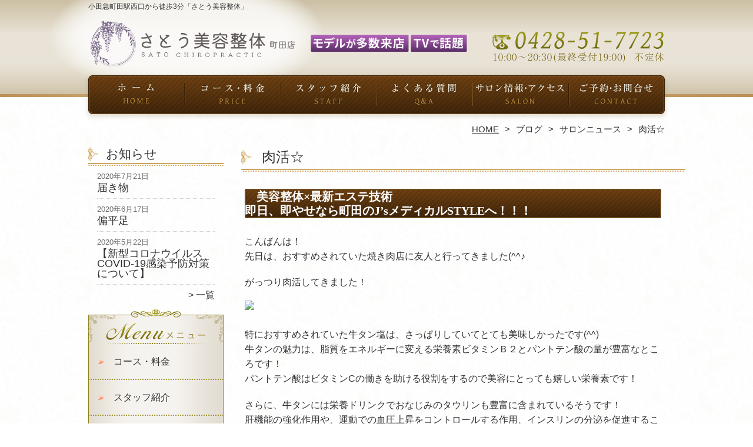

--- FILE ---
content_type: text/html; charset=UTF-8
request_url: https://satochiropractic.com/%E8%82%89%E6%B4%BB%E2%98%86/
body_size: 12373
content:
<!DOCTYPE html>
<html lang="ja">

<head>
	<meta charset="UTF-8">

	<!-- フロントのテンプレートの場合 -->
			<title>肉活☆｜町田で痩身エステ×骨盤矯正ならモデルも通う《さとう美容整体 町田店》</title>
		<meta property="og:title" content="肉活☆｜町田で痩身エステ×骨盤矯正ならモデルも通う《さとう美容整体 町田店》">
		<meta property="og:type" content="article">
	
	<meta http-equiv="Content-Type" content="text/html; charset=UTF-8">

	<!-- フロントのテンプレート/カテゴリー一覧/404 -->
					<meta name="description" content="美容整体×最新エステ技術即日、即やせなら町田のJ'sメディカルSTYLEへ！！！こんばんは！先日は、おすすめされていた焼き肉店に友人と行ってきました(^^♪がっつり肉活してきました！特におすすめされていた牛タン塩は、さっぱりしてい...">
		<meta property="og:description" content="美容整体×最新エステ技術即日、即やせなら町田のJ'sメディカルSTYLEへ！！！こんばんは！先日は、おすすめされていた焼き肉店に友人と行ってきました(^^♪がっつり肉活してきました！特におすすめされていた牛タン塩は、さっぱりしてい...">
	
	<meta property="og:site_name" content="さとう美容整体 町田店">
	<meta property="og:url" content="https://satochiropractic.com/%e8%82%89%e6%b4%bb%e2%98%86/">
	<meta property="og:image" content="https://satochiropractic.com/wp-content/themes/original-child/images/ogp.jpg?version=240617">
	<meta property="og:image:secure_url" content="https://satochiropractic.com/wp-content/themes/original-child/images/ogp.jpg?version=240617">
	<link rel="shortcut icon" href="https://satochiropractic.com/wp-content/themes/original-child/images/favicon.ico?version=240617">
	<link rel="apple-touch-icon" href="https://satochiropractic.com/wp-content/themes/original-child/images/apple-touch-icon.png?version=240617">
	<link rel="icon" type="image/png" href="https://satochiropractic.com/wp-content/themes/original-child/images/android-chrome.png?version=240617">
	<meta name="viewport" content="width=device-width,user-scalable=no,initial-scale=1,maximum-scale=1.0">

	<meta name="thumbnail" content="https://satochiropractic.com/wp-content/themes/original-child/images/thumbnail.jpg?version=240617_02">

	<meta name="keywords" itemprop="keywords" content="町田,骨盤矯正,痩身,エステ" />
	<link rel='next' href='https://satochiropractic.com/page/2' />
	<link rel="canonical" href="https://satochiropractic.com/" />
	<style type="text/css">
		img.wp-smiley,
		img.emoji {
			display: inline !important;
			border: none !important;
			box-shadow: none !important;
			height: 1em !important;
			width: 1em !important;
			margin: 0 .07em !important;
			vertical-align: -0.1em !important;
			background: none !important;
			padding: 0 !important;
		}
	</style>
	<style type="text/css">
		.recentcomments a {
			display: inline !important;
			padding: 0 !important;
			margin: 0 !important;
		}
	</style>
	<!-- wp_head -->
	<meta name='robots' content='max-image-preview:large' />
<link rel='dns-prefetch' href='//www.googletagmanager.com' />
<link rel="alternate" title="oEmbed (JSON)" type="application/json+oembed" href="https://satochiropractic.com/wp-json/oembed/1.0/embed?url=https%3A%2F%2Fsatochiropractic.com%2F%25e8%2582%2589%25e6%25b4%25bb%25e2%2598%2586%2F" />
<link rel="alternate" title="oEmbed (XML)" type="text/xml+oembed" href="https://satochiropractic.com/wp-json/oembed/1.0/embed?url=https%3A%2F%2Fsatochiropractic.com%2F%25e8%2582%2589%25e6%25b4%25bb%25e2%2598%2586%2F&#038;format=xml" />
<style id='wp-img-auto-sizes-contain-inline-css' type='text/css'>
img:is([sizes=auto i],[sizes^="auto," i]){contain-intrinsic-size:3000px 1500px}
/*# sourceURL=wp-img-auto-sizes-contain-inline-css */
</style>
<style id='wp-emoji-styles-inline-css' type='text/css'>

	img.wp-smiley, img.emoji {
		display: inline !important;
		border: none !important;
		box-shadow: none !important;
		height: 1em !important;
		width: 1em !important;
		margin: 0 0.07em !important;
		vertical-align: -0.1em !important;
		background: none !important;
		padding: 0 !important;
	}
/*# sourceURL=wp-emoji-styles-inline-css */
</style>
<style id='wp-block-library-inline-css' type='text/css'>
:root{--wp-block-synced-color:#7a00df;--wp-block-synced-color--rgb:122,0,223;--wp-bound-block-color:var(--wp-block-synced-color);--wp-editor-canvas-background:#ddd;--wp-admin-theme-color:#007cba;--wp-admin-theme-color--rgb:0,124,186;--wp-admin-theme-color-darker-10:#006ba1;--wp-admin-theme-color-darker-10--rgb:0,107,160.5;--wp-admin-theme-color-darker-20:#005a87;--wp-admin-theme-color-darker-20--rgb:0,90,135;--wp-admin-border-width-focus:2px}@media (min-resolution:192dpi){:root{--wp-admin-border-width-focus:1.5px}}.wp-element-button{cursor:pointer}:root .has-very-light-gray-background-color{background-color:#eee}:root .has-very-dark-gray-background-color{background-color:#313131}:root .has-very-light-gray-color{color:#eee}:root .has-very-dark-gray-color{color:#313131}:root .has-vivid-green-cyan-to-vivid-cyan-blue-gradient-background{background:linear-gradient(135deg,#00d084,#0693e3)}:root .has-purple-crush-gradient-background{background:linear-gradient(135deg,#34e2e4,#4721fb 50%,#ab1dfe)}:root .has-hazy-dawn-gradient-background{background:linear-gradient(135deg,#faaca8,#dad0ec)}:root .has-subdued-olive-gradient-background{background:linear-gradient(135deg,#fafae1,#67a671)}:root .has-atomic-cream-gradient-background{background:linear-gradient(135deg,#fdd79a,#004a59)}:root .has-nightshade-gradient-background{background:linear-gradient(135deg,#330968,#31cdcf)}:root .has-midnight-gradient-background{background:linear-gradient(135deg,#020381,#2874fc)}:root{--wp--preset--font-size--normal:16px;--wp--preset--font-size--huge:42px}.has-regular-font-size{font-size:1em}.has-larger-font-size{font-size:2.625em}.has-normal-font-size{font-size:var(--wp--preset--font-size--normal)}.has-huge-font-size{font-size:var(--wp--preset--font-size--huge)}.has-text-align-center{text-align:center}.has-text-align-left{text-align:left}.has-text-align-right{text-align:right}.has-fit-text{white-space:nowrap!important}#end-resizable-editor-section{display:none}.aligncenter{clear:both}.items-justified-left{justify-content:flex-start}.items-justified-center{justify-content:center}.items-justified-right{justify-content:flex-end}.items-justified-space-between{justify-content:space-between}.screen-reader-text{border:0;clip-path:inset(50%);height:1px;margin:-1px;overflow:hidden;padding:0;position:absolute;width:1px;word-wrap:normal!important}.screen-reader-text:focus{background-color:#ddd;clip-path:none;color:#444;display:block;font-size:1em;height:auto;left:5px;line-height:normal;padding:15px 23px 14px;text-decoration:none;top:5px;width:auto;z-index:100000}html :where(.has-border-color){border-style:solid}html :where([style*=border-top-color]){border-top-style:solid}html :where([style*=border-right-color]){border-right-style:solid}html :where([style*=border-bottom-color]){border-bottom-style:solid}html :where([style*=border-left-color]){border-left-style:solid}html :where([style*=border-width]){border-style:solid}html :where([style*=border-top-width]){border-top-style:solid}html :where([style*=border-right-width]){border-right-style:solid}html :where([style*=border-bottom-width]){border-bottom-style:solid}html :where([style*=border-left-width]){border-left-style:solid}html :where(img[class*=wp-image-]){height:auto;max-width:100%}:where(figure){margin:0 0 1em}html :where(.is-position-sticky){--wp-admin--admin-bar--position-offset:var(--wp-admin--admin-bar--height,0px)}@media screen and (max-width:600px){html :where(.is-position-sticky){--wp-admin--admin-bar--position-offset:0px}}

/*# sourceURL=wp-block-library-inline-css */
</style><style id='global-styles-inline-css' type='text/css'>
:root{--wp--preset--aspect-ratio--square: 1;--wp--preset--aspect-ratio--4-3: 4/3;--wp--preset--aspect-ratio--3-4: 3/4;--wp--preset--aspect-ratio--3-2: 3/2;--wp--preset--aspect-ratio--2-3: 2/3;--wp--preset--aspect-ratio--16-9: 16/9;--wp--preset--aspect-ratio--9-16: 9/16;--wp--preset--color--black: #000000;--wp--preset--color--cyan-bluish-gray: #abb8c3;--wp--preset--color--white: #ffffff;--wp--preset--color--pale-pink: #f78da7;--wp--preset--color--vivid-red: #cf2e2e;--wp--preset--color--luminous-vivid-orange: #ff6900;--wp--preset--color--luminous-vivid-amber: #fcb900;--wp--preset--color--light-green-cyan: #7bdcb5;--wp--preset--color--vivid-green-cyan: #00d084;--wp--preset--color--pale-cyan-blue: #8ed1fc;--wp--preset--color--vivid-cyan-blue: #0693e3;--wp--preset--color--vivid-purple: #9b51e0;--wp--preset--gradient--vivid-cyan-blue-to-vivid-purple: linear-gradient(135deg,rgb(6,147,227) 0%,rgb(155,81,224) 100%);--wp--preset--gradient--light-green-cyan-to-vivid-green-cyan: linear-gradient(135deg,rgb(122,220,180) 0%,rgb(0,208,130) 100%);--wp--preset--gradient--luminous-vivid-amber-to-luminous-vivid-orange: linear-gradient(135deg,rgb(252,185,0) 0%,rgb(255,105,0) 100%);--wp--preset--gradient--luminous-vivid-orange-to-vivid-red: linear-gradient(135deg,rgb(255,105,0) 0%,rgb(207,46,46) 100%);--wp--preset--gradient--very-light-gray-to-cyan-bluish-gray: linear-gradient(135deg,rgb(238,238,238) 0%,rgb(169,184,195) 100%);--wp--preset--gradient--cool-to-warm-spectrum: linear-gradient(135deg,rgb(74,234,220) 0%,rgb(151,120,209) 20%,rgb(207,42,186) 40%,rgb(238,44,130) 60%,rgb(251,105,98) 80%,rgb(254,248,76) 100%);--wp--preset--gradient--blush-light-purple: linear-gradient(135deg,rgb(255,206,236) 0%,rgb(152,150,240) 100%);--wp--preset--gradient--blush-bordeaux: linear-gradient(135deg,rgb(254,205,165) 0%,rgb(254,45,45) 50%,rgb(107,0,62) 100%);--wp--preset--gradient--luminous-dusk: linear-gradient(135deg,rgb(255,203,112) 0%,rgb(199,81,192) 50%,rgb(65,88,208) 100%);--wp--preset--gradient--pale-ocean: linear-gradient(135deg,rgb(255,245,203) 0%,rgb(182,227,212) 50%,rgb(51,167,181) 100%);--wp--preset--gradient--electric-grass: linear-gradient(135deg,rgb(202,248,128) 0%,rgb(113,206,126) 100%);--wp--preset--gradient--midnight: linear-gradient(135deg,rgb(2,3,129) 0%,rgb(40,116,252) 100%);--wp--preset--font-size--small: 13px;--wp--preset--font-size--medium: 20px;--wp--preset--font-size--large: 36px;--wp--preset--font-size--x-large: 42px;--wp--preset--spacing--20: 0.44rem;--wp--preset--spacing--30: 0.67rem;--wp--preset--spacing--40: 1rem;--wp--preset--spacing--50: 1.5rem;--wp--preset--spacing--60: 2.25rem;--wp--preset--spacing--70: 3.38rem;--wp--preset--spacing--80: 5.06rem;--wp--preset--shadow--natural: 6px 6px 9px rgba(0, 0, 0, 0.2);--wp--preset--shadow--deep: 12px 12px 50px rgba(0, 0, 0, 0.4);--wp--preset--shadow--sharp: 6px 6px 0px rgba(0, 0, 0, 0.2);--wp--preset--shadow--outlined: 6px 6px 0px -3px rgb(255, 255, 255), 6px 6px rgb(0, 0, 0);--wp--preset--shadow--crisp: 6px 6px 0px rgb(0, 0, 0);}:where(.is-layout-flex){gap: 0.5em;}:where(.is-layout-grid){gap: 0.5em;}body .is-layout-flex{display: flex;}.is-layout-flex{flex-wrap: wrap;align-items: center;}.is-layout-flex > :is(*, div){margin: 0;}body .is-layout-grid{display: grid;}.is-layout-grid > :is(*, div){margin: 0;}:where(.wp-block-columns.is-layout-flex){gap: 2em;}:where(.wp-block-columns.is-layout-grid){gap: 2em;}:where(.wp-block-post-template.is-layout-flex){gap: 1.25em;}:where(.wp-block-post-template.is-layout-grid){gap: 1.25em;}.has-black-color{color: var(--wp--preset--color--black) !important;}.has-cyan-bluish-gray-color{color: var(--wp--preset--color--cyan-bluish-gray) !important;}.has-white-color{color: var(--wp--preset--color--white) !important;}.has-pale-pink-color{color: var(--wp--preset--color--pale-pink) !important;}.has-vivid-red-color{color: var(--wp--preset--color--vivid-red) !important;}.has-luminous-vivid-orange-color{color: var(--wp--preset--color--luminous-vivid-orange) !important;}.has-luminous-vivid-amber-color{color: var(--wp--preset--color--luminous-vivid-amber) !important;}.has-light-green-cyan-color{color: var(--wp--preset--color--light-green-cyan) !important;}.has-vivid-green-cyan-color{color: var(--wp--preset--color--vivid-green-cyan) !important;}.has-pale-cyan-blue-color{color: var(--wp--preset--color--pale-cyan-blue) !important;}.has-vivid-cyan-blue-color{color: var(--wp--preset--color--vivid-cyan-blue) !important;}.has-vivid-purple-color{color: var(--wp--preset--color--vivid-purple) !important;}.has-black-background-color{background-color: var(--wp--preset--color--black) !important;}.has-cyan-bluish-gray-background-color{background-color: var(--wp--preset--color--cyan-bluish-gray) !important;}.has-white-background-color{background-color: var(--wp--preset--color--white) !important;}.has-pale-pink-background-color{background-color: var(--wp--preset--color--pale-pink) !important;}.has-vivid-red-background-color{background-color: var(--wp--preset--color--vivid-red) !important;}.has-luminous-vivid-orange-background-color{background-color: var(--wp--preset--color--luminous-vivid-orange) !important;}.has-luminous-vivid-amber-background-color{background-color: var(--wp--preset--color--luminous-vivid-amber) !important;}.has-light-green-cyan-background-color{background-color: var(--wp--preset--color--light-green-cyan) !important;}.has-vivid-green-cyan-background-color{background-color: var(--wp--preset--color--vivid-green-cyan) !important;}.has-pale-cyan-blue-background-color{background-color: var(--wp--preset--color--pale-cyan-blue) !important;}.has-vivid-cyan-blue-background-color{background-color: var(--wp--preset--color--vivid-cyan-blue) !important;}.has-vivid-purple-background-color{background-color: var(--wp--preset--color--vivid-purple) !important;}.has-black-border-color{border-color: var(--wp--preset--color--black) !important;}.has-cyan-bluish-gray-border-color{border-color: var(--wp--preset--color--cyan-bluish-gray) !important;}.has-white-border-color{border-color: var(--wp--preset--color--white) !important;}.has-pale-pink-border-color{border-color: var(--wp--preset--color--pale-pink) !important;}.has-vivid-red-border-color{border-color: var(--wp--preset--color--vivid-red) !important;}.has-luminous-vivid-orange-border-color{border-color: var(--wp--preset--color--luminous-vivid-orange) !important;}.has-luminous-vivid-amber-border-color{border-color: var(--wp--preset--color--luminous-vivid-amber) !important;}.has-light-green-cyan-border-color{border-color: var(--wp--preset--color--light-green-cyan) !important;}.has-vivid-green-cyan-border-color{border-color: var(--wp--preset--color--vivid-green-cyan) !important;}.has-pale-cyan-blue-border-color{border-color: var(--wp--preset--color--pale-cyan-blue) !important;}.has-vivid-cyan-blue-border-color{border-color: var(--wp--preset--color--vivid-cyan-blue) !important;}.has-vivid-purple-border-color{border-color: var(--wp--preset--color--vivid-purple) !important;}.has-vivid-cyan-blue-to-vivid-purple-gradient-background{background: var(--wp--preset--gradient--vivid-cyan-blue-to-vivid-purple) !important;}.has-light-green-cyan-to-vivid-green-cyan-gradient-background{background: var(--wp--preset--gradient--light-green-cyan-to-vivid-green-cyan) !important;}.has-luminous-vivid-amber-to-luminous-vivid-orange-gradient-background{background: var(--wp--preset--gradient--luminous-vivid-amber-to-luminous-vivid-orange) !important;}.has-luminous-vivid-orange-to-vivid-red-gradient-background{background: var(--wp--preset--gradient--luminous-vivid-orange-to-vivid-red) !important;}.has-very-light-gray-to-cyan-bluish-gray-gradient-background{background: var(--wp--preset--gradient--very-light-gray-to-cyan-bluish-gray) !important;}.has-cool-to-warm-spectrum-gradient-background{background: var(--wp--preset--gradient--cool-to-warm-spectrum) !important;}.has-blush-light-purple-gradient-background{background: var(--wp--preset--gradient--blush-light-purple) !important;}.has-blush-bordeaux-gradient-background{background: var(--wp--preset--gradient--blush-bordeaux) !important;}.has-luminous-dusk-gradient-background{background: var(--wp--preset--gradient--luminous-dusk) !important;}.has-pale-ocean-gradient-background{background: var(--wp--preset--gradient--pale-ocean) !important;}.has-electric-grass-gradient-background{background: var(--wp--preset--gradient--electric-grass) !important;}.has-midnight-gradient-background{background: var(--wp--preset--gradient--midnight) !important;}.has-small-font-size{font-size: var(--wp--preset--font-size--small) !important;}.has-medium-font-size{font-size: var(--wp--preset--font-size--medium) !important;}.has-large-font-size{font-size: var(--wp--preset--font-size--large) !important;}.has-x-large-font-size{font-size: var(--wp--preset--font-size--x-large) !important;}
/*# sourceURL=global-styles-inline-css */
</style>

<style id='classic-theme-styles-inline-css' type='text/css'>
/*! This file is auto-generated */
.wp-block-button__link{color:#fff;background-color:#32373c;border-radius:9999px;box-shadow:none;text-decoration:none;padding:calc(.667em + 2px) calc(1.333em + 2px);font-size:1.125em}.wp-block-file__button{background:#32373c;color:#fff;text-decoration:none}
/*# sourceURL=/wp-includes/css/classic-themes.min.css */
</style>
<link rel='stylesheet' id='contact-form-7-css' href='https://satochiropractic.com/wp-content/plugins/contact-form-7/includes/css/styles.css?ver=5.9.5' type='text/css' media='all' />
<link rel='stylesheet' id='cf7msm_styles-css' href='https://satochiropractic.com/wp-content/plugins/contact-form-7-multi-step-module/resources/cf7msm.css?ver=4.4' type='text/css' media='all' />
<script type="text/javascript" src="https://satochiropractic.com/wp-includes/js/jquery/jquery.min.js?ver=3.7.1" id="jquery-core-js"></script>
<script type="text/javascript" src="https://satochiropractic.com/wp-includes/js/jquery/jquery-migrate.min.js?ver=3.4.1" id="jquery-migrate-js"></script>

<!-- Google tag (gtag.js) snippet added by Site Kit -->

<!-- Google アナリティクス スニペット (Site Kit が追加) -->
<script type="text/javascript" src="https://www.googletagmanager.com/gtag/js?id=GT-NSLGV4BL" id="google_gtagjs-js" async></script>
<script type="text/javascript" id="google_gtagjs-js-after">
/* <![CDATA[ */
window.dataLayer = window.dataLayer || [];function gtag(){dataLayer.push(arguments);}
gtag("set","linker",{"domains":["satochiropractic.com"]});
gtag("js", new Date());
gtag("set", "developer_id.dZTNiMT", true);
gtag("config", "GT-NSLGV4BL");
//# sourceURL=google_gtagjs-js-after
/* ]]> */
</script>

<!-- End Google tag (gtag.js) snippet added by Site Kit -->
<link rel="https://api.w.org/" href="https://satochiropractic.com/wp-json/" /><link rel="alternate" title="JSON" type="application/json" href="https://satochiropractic.com/wp-json/wp/v2/posts/2649" /><link rel="EditURI" type="application/rsd+xml" title="RSD" href="https://satochiropractic.com/xmlrpc.php?rsd" />
<meta name="generator" content="WordPress 6.9" />
<link rel="canonical" href="https://satochiropractic.com/%e8%82%89%e6%b4%bb%e2%98%86/" />
<link rel='shortlink' href='https://satochiropractic.com/?p=2649' />
<meta name="generator" content="Site Kit by Google 1.128.1" /><meta name="google-site-verification" content="3TlmN5yNO5rya26SfztA6b2SpzL71j7RyZJdmOP1CPQ">
<!-- Google タグ マネージャー スニペット (Site Kit が追加) -->
<script type="text/javascript">
/* <![CDATA[ */

			( function( w, d, s, l, i ) {
				w[l] = w[l] || [];
				w[l].push( {'gtm.start': new Date().getTime(), event: 'gtm.js'} );
				var f = d.getElementsByTagName( s )[0],
					j = d.createElement( s ), dl = l != 'dataLayer' ? '&l=' + l : '';
				j.async = true;
				j.src = 'https://www.googletagmanager.com/gtm.js?id=' + i + dl;
				f.parentNode.insertBefore( j, f );
			} )( window, document, 'script', 'dataLayer', 'GTM-TCT3X7H7' );
			
/* ]]> */
</script>

<!-- (ここまで) Google タグ マネージャー スニペット (Site Kit が追加) -->
	<!-- /wp_head -->
	<link rel="stylesheet" href="https://cdnjs.cloudflare.com/ajax/libs/font-awesome/6.5.1/css/all.min.css" integrity="sha512-DTOQO9RWCH3ppGqcWaEA1BIZOC6xxalwEsw9c2QQeAIftl+Vegovlnee1c9QX4TctnWMn13TZye+giMm8e2LwA==" crossorigin="anonymous" referrerpolicy="no-referrer" />
	<link rel="stylesheet" href="https://satochiropractic.com/wp-content/themes/original-parents/css/reset.css">
	<link rel="stylesheet" href="https://satochiropractic.com/wp-content/themes/original-child/css/common.css">
	<script type="text/javascript" src="https://ajax.googleapis.com/ajax/libs/jquery/3.7.1/jquery.min.js?ver=3.7.1" id="jquery-js"></script>

</head>

<body>
	<!-- フロントのテンプレートの場合 -->
			<div id="wrap2">
		<section id="description" class="is-pc">
		<h1>小田急町田駅西口から徒歩3分「さとう美容整体」</h1>
	</section>
<div id="container">
<header id="header">
	<div class="is-pc">
		<h1 id="site-id">
			<a href="https://satochiropractic.com"><img src="https://satochiropractic.com/wp-content/themes/original-child/images/hd-logo.png" alt="骨盤矯正×エステ「さとう美容整体 町田店」ロゴ" /></a>
		</h1><!-- #site-id end -->
		<div id="toptel"><img src="https://satochiropractic.com/wp-content/themes/original-child/images/hd-tel.png" alt="骨盤矯正×エステ「さとう美容整体 町田店」お問い合わせ" /></div>
		<nav id="global-nav" class="menu-global-container">
			<ul id="menu-global" class="menu">
				<li id="menu-item-145" class="menu1 menu-item menu-item-type-custom menu-item-object-custom current-menu-item current_page_item menu-item-home menu-item-145"><a href="https://satochiropractic.com/">ホーム</a></li>
				<li id="menu-item-146" class="menu2 menu-item menu-item-type-post_type menu-item-object-page menu-item-146"><a href="https://satochiropractic.com/menu/">コース・料金</a></li>
				<li id="menu-item-147" class="menu3 menu-item menu-item-type-post_type menu-item-object-page menu-item-147"><a href="https://satochiropractic.com/staff/">スタッフ紹介</a></li>
				<li id="menu-item-149" class="menu4 menu-item menu-item-type-post_type menu-item-object-page menu-item-149"><a href="https://satochiropractic.com/faq/">よくある質問</a></li>
				<li id="menu-item-148" class="menu5 menu-item menu-item-type-post_type menu-item-object-page menu-item-148"><a href="https://satochiropractic.com/access/">サロン情報・アクセス</a></li>
				<li id="menu-item-150" class="menu6 menu-item menu-item-type-post_type menu-item-object-page menu-item-150"><a href="https://satochiropractic.com/contact/">ご予約・お問合せ</a></li>
			</ul>
		</nav>
	</div>
	<div class="is-sp">
		<div class="headerSp">
			<a class="headerSp__ttl" href="https://satochiropractic.com/">
				<img src="https://satochiropractic.com/wp-content/themes/original-child/images/hd-logo-sp.png" alt="骨盤矯正×エステ「さとう美容整体 町田店」">
			</a>
			<a class="headerSp__contact" href="https://satochiropractic.com/contact/">
				<img src="https://satochiropractic.com/wp-content/themes/original-child/images/mail-s.png" alt="ご予約・お問い合わせ">
			</a>
		</div>
	</div>
</header><!-- #header end -->

<div id="contents-wrap">
<div class="breadcrumbWrapper"><ul class="breadcrumb" itemscope itemtype="https://schema.org/BreadcrumbList"><li class="breadcrumb-item is-home" itemscope itemprop="itemListElement"
itemtype="https://schema.org/ListItem"><a href="https://satochiropractic.com" itemprop="item"><span itemprop="name">HOME</span></a><meta itemprop="position" content="1" /></li><li class="breadcrumb-item" itemscope itemprop="itemListElement" itemtype="https://schema.org/ListItem"><a href="https://satochiropractic.com/category/blog/" itemprop="item"><span itemprop="name">ブログ</span></a><meta itemprop="position" content="2" /></li><li class="breadcrumb-item" itemscope itemprop="itemListElement" itemtype="https://schema.org/ListItem"><a href="https://satochiropractic.com/category/blog/%e3%82%b5%e3%83%ad%e3%83%b3%e3%83%8b%e3%83%a5%e3%83%bc%e3%82%b9/" itemprop="item"><span itemprop="name">サロンニュース</span></a><meta itemprop="position" content="3" /></li><li class="breadcrumb-item" itemscope itemprop="itemListElement" itemtype="https://schema.org/ListItem"><span itemprop="name">肉活☆</span><meta itemprop="position" content="4" /></li></ul></div>
<!-- SP用ナビ -->
<nav id="global-navSP" class="menu-global2-container is-sp">
	<ul id="menu-global2" class="menu">
		<li id="menu-item-151" class="menu1 menu-item menu-item-type-post_type menu-item-object-page menu-item-151">
			<a class="is-hover06" href="https://satochiropractic.com/menu/">コース・料金</a>
		</li>
		<li id="menu-item-152" class="menu2 menu-item menu-item-type-post_type menu-item-object-page menu-item-152">
			<a class="is-hover06" href="https://satochiropractic.com/staff/">スタッフ紹介</a>
		</li>
		<li id="menu-item-154" class="menu3 menu-item menu-item-type-post_type menu-item-object-page menu-item-154">
			<a class="is-hover06" href="https://satochiropractic.com/faq/">よくある質問</a>
		</li>
		<li id="menu-item-153" class="menu4 menu-item menu-item-type-post_type menu-item-object-page menu-item-153">
			<a class="is-hover06" href="https://satochiropractic.com/access/">サロン情報・アクセス</a>
		</li>
	</ul>
</nav>


<div id="contents-body" class="clear_box page-single">
<div id="sidebar">
	<!-- お知らせ -->
		<div id="rp">
		<h2>お知らせ</h2>
		<div class="sidebar__box-content" id="rpm">
						<div class="sidebar__box-list ">
												<div class="column-group head ">
					<article class="column-article">
						<time class="entry-date">
									2020年7月21日						</time>
						<h1 class="update-title">
							<a href="https://satochiropractic.com/%e5%b1%8a%e3%81%8d%e7%89%a9-2/" class="sidebar__boxItem-ttl">
									届き物							</a>
						</h1>
					</article>
				</div>
								<div class="column-group  ">
					<article class="column-article">
						<time class="entry-date">
									2020年6月17日						</time>
						<h1 class="update-title">
							<a href="https://satochiropractic.com/%e5%81%8f%e5%b9%b3%e8%b6%b3/" class="sidebar__boxItem-ttl">
									偏平足							</a>
						</h1>
					</article>
				</div>
								<div class="column-group  ">
					<article class="column-article">
						<time class="entry-date">
									2020年5月22日						</time>
						<h1 class="update-title">
							<a href="https://satochiropractic.com/corona/" class="sidebar__boxItem-ttl">
									【新型コロナウイルスCOVID-19感染予防対策について】							</a>
						</h1>
					</article>
				</div>
								<a class="link-text archive-link" href="https://satochiropractic.com/category/information/">> 一覧</a>
			</div>
					</div>
	</div>
	<h2 id="sideb"><img src="https://satochiropractic.com/wp-content/themes/original-child/images/common/menu.png" alt="骨盤矯正×エステ「さとう美容整体 町田店」 メニュー・料金"></h2>
	<div id="nav_menu-2" class="widget-container widget_nav_menu sidemenu1">
		<div class="menu-side-container">
			<ul id="menu-side" class="menu">
				<li id="menu-item-155" class="menu-item menu-item-type-post_type menu-item-object-page menu-item-155"><a
						href="https://satochiropractic.com/menu/">コース・料金</a></li>
				<li id="menu-item-156" class="menu-item menu-item-type-post_type menu-item-object-page menu-item-156"><a
						href="https://satochiropractic.com/staff/">スタッフ紹介</a></li>
				<li id="menu-item-160" class="menu-item menu-item-type-post_type menu-item-object-page menu-item-160"><a
						href="https://satochiropractic.com/model-voice/">モデルさんの感想</a></li>
				<li id="menu-item-161" class="menu-item menu-item-type-post_type menu-item-object-page menu-item-161"><a
						href="https://satochiropractic.com/suisen/">医師や専門家からの推薦状</a></li>
				<li id="menu-item-162" class="menu-item menu-item-type-post_type menu-item-object-page menu-item-162"><a
						href="https://satochiropractic.com/media/">メディア掲載</a></li>
				<li id="menu-item-157" class="menu-item menu-item-type-post_type menu-item-object-page menu-item-157"><a
						href="https://satochiropractic.com/access/">サロン情報・アクセス</a></li>
				<li id="menu-item-158" class="menu-item menu-item-type-post_type menu-item-object-page menu-item-158"><a
						href="https://satochiropractic.com/faq/">よくある質問</a></li>
				<li id="menu-item-163" class="menu-item menu-item-type-post_type menu-item-object-page menu-item-163"><a
						href="https://satochiropractic.com/category/blog/">ブログ</a></li>
				<li id="menu-item-159" class="menu-item menu-item-type-post_type menu-item-object-page menu-item-159"><a
						href="https://satochiropractic.com/contact/">ご予約・お問合せ</a></li>
			</ul>
		</div>
	</div>
	<div id="blog-category">
		<h2>
			<a href="https://satochiropractic.com/category/blog/">
				<img src="https://satochiropractic.com/wp-content/themes/original-child/images/common/menu-blog.png" alt="骨盤矯正×エステ「さとう美容整体 町田店」 メニュー3">
			</a>
		</h2>
		<ul>
			<li class="categories">
				<h3>ブログテーマ</h3>
				<ul>
																						<li class="cat-item cat-item-3">
							<a href="https://satochiropractic.com/category/blog/%e3%82%b5%e3%83%ad%e3%83%b3%e3%83%8b%e3%83%a5%e3%83%bc%e3%82%b9/">
								サロンニュース(215)
							</a>
						</li>
												<li class="cat-item cat-item-3">
							<a href="https://satochiropractic.com/category/blog/%e3%83%97%e3%83%a9%e3%82%a4%e3%83%99%e3%83%bc%e3%83%88/">
								プライベート(342)
							</a>
						</li>
												<li class="cat-item cat-item-3">
							<a href="https://satochiropractic.com/category/blog/kogao/">
								小顔矯正(7)
							</a>
						</li>
												<li class="cat-item cat-item-3">
							<a href="https://satochiropractic.com/category/blog/%e7%be%8e%e5%ae%b9/">
								美容(67)
							</a>
						</li>
															</ul>
			</li>
		</ul>
		<a class="all" href="https://satochiropractic.com/category/blog/">全てのブログ記事を見る＞</a>
	</div>
	<!-- 住所 -->
	<div class="sidebar__box is-address">
		<div>サロン名：さとう美容整体 町田店</div>
		<div>住所：東京都町田市森野1丁目22-1都南ビル6階</div>
		<div>交通：小田急町田駅西口 徒歩3分</div>
		<div>TEL：0428-51-7723</div>
		<div>10:00～20:30(最終受付19:00)</div>
		<div>定休日：不定休</div>
	</div>
	<!-- /住所 -->
	<!-- SNSシェアボタン -->
	<div class="sns__container">
		<a class="sns__x is-hover06" href="https://twitter.com/share?url=https://satochiropractic.com/corona/&text=【新型コロナウイルスCOVID-19感染予防対策について】" target="_blank" rel="nofollow noopener">
			<img src="https://satochiropractic.com/wp-content/themes/original-child/images/common/sns_x_white.png" alt="X">ポスト
		</a>
		<a class="sns__facebook is-hover06" href="http://www.facebook.com/share.php?u=https://satochiropractic.com/corona/" target="_blank" rel="nofollow noopener">
			<img src="https://satochiropractic.com/wp-content/themes/original-child/images/common/sns_facebook_white.png" alt="facebook">シェア
		</a>
	</div>
	<!-- /SNSシェアボタン -->
</div>


<div id="contentspage">
			<h1 class="entry-ttl page-title"><span>肉活☆</span></h1>
		<div class="entry-content">
			<h2 class="bgh2">美容整体×最新エステ技術<br />即日、即やせなら町田のJ&#8217;sメディカルSTYLEへ！！！</h2>
<p>こんばんは！<br />先日は、おすすめされていた焼き肉店に友人と行ってきました(^^♪</p>
<p>がっつり肉活してきました！</p>
<p><img decoding="async" id="blogImage01" src="https://imgbp.salonboard.com/KLP/img/blog/37/84/I037313784/I037313784_219-164.jpg" alt="ブログ画像" /></p>
<p>特におすすめされていた牛タン塩は、さっぱりしていてとても美味しかったです(^^)<br />牛タンの魅力は、脂質をエネルギーに変える栄養素ビタミンＢ２とパントテン酸の量が豊富なところです！<br />パントテン酸はビタミンCの働きを助ける役割をするので美容にとっても嬉しい栄養素です！</p>
<p>さらに、牛タンには栄養ドリンクでおなじみのタウリンも豊富に含まれているそうです！<br />肝機能の強化作用や、運動での血圧上昇をコントロールする作用、インスリンの分泌を促進することで糖尿病を予防するなどのうれしい効果いっぱいあるので美味しく健康になれるお肉ですね♪</p>
<p><img decoding="async" id="blogImage02" src="https://imgbp.salonboard.com/KLP/img/blog/38/22/I037313822/I037313822_219-164.jpg" alt="ブログ画像" /></p>
<p>牛タンに関してはカロリーも高くないので美味しく栄養を摂りたい方にはおすすめです！！</p>
<p>みなさんも焼肉店に行った時は進んで注文してくださいね！</p>
<h3>明日のご予約状況です</h3>
<p>明日は12：00からのみご案内可能となっております</p>
<div> </div>
		</div>

	<ul class="post__navList">
		<div class="post__navItem is-previous">
			<a href="https://satochiropractic.com/%e7%9b%9b%e5%b2%a1%e3%81%95%e3%82%93%e3%81%95%e7%a5%ad%e3%82%8a/">盛岡さんさ祭り</a>		</div>
		<div class="post__navItem is-next">
			<a href="https://satochiropractic.com/%e9%9d%92%e6%a3%ae%e3%83%bb%e3%82%84%e3%81%a3%e3%81%93%e3%81%84%e3%82%b5%e3%83%96%e3%83%ac/">青森・やっこいサブレ</a>		</div>
	</ul>

	


	<!-- SPメニュー -->
	<section class="cmn__rp is-sp">
		<h2>メニュー</h2>
		<div class="widget-container widget_nav_menu">
			<div class="menu-side-container">
				<ul class="menu">
					<li id="menu-item-155" class="menu-item menu-item-type-post_type menu-item-object-page menu-item-155">
						<a href="https://satochiropractic.com/menu/">コース・料金</a>
					</li>
					<li id="menu-item-156" class="menu-item menu-item-type-post_type menu-item-object-page menu-item-156">
						<a href="https://satochiropractic.com/staff/">スタッフ紹介</a>
					</li>
					<li id="menu-item-160" class="menu-item menu-item-type-post_type menu-item-object-page menu-item-160">
						<a href="https://satochiropractic.com/model-voice/">モデルさんの感想</a>
					</li>
					<li id="menu-item-161" class="menu-item menu-item-type-post_type menu-item-object-page menu-item-161">
						<a href="https://satochiropractic.com/suisen/">医師や専門家からの推薦状</a>
					</li>
					<li id="menu-item-162" class="menu-item menu-item-type-post_type menu-item-object-page menu-item-162">
						<a href="https://satochiropractic.com/media/">メディア掲載</a>
					</li>
					<li id="menu-item-157" class="menu-item menu-item-type-post_type menu-item-object-page menu-item-157">
						<a href="https://satochiropractic.com/access/">サロン情報・アクセス</a>
					</li>
					<li id="menu-item-158" class="menu-item menu-item-type-post_type menu-item-object-page menu-item-158">
						<a href="https://satochiropractic.com/faq/">よくある質問</a>
					</li>
					<li id="menu-item-163" class="menu-item menu-item-type-post_type menu-item-object-page menu-item-163">
						<a href="https://satochiropractic.com/category/blog/">ブログ</a>
					</li>
					<li id="menu-item-159" class="menu-item menu-item-type-post_type menu-item-object-page menu-item-159">
						<a href="https://satochiropractic.com/contact/">ご予約・お問合せ</a>
					</li>
				</ul>
			</div>
		</div>
	</section>


</div>
<!-- /contentspage -->


</div>
<!-- /contents-body -->
</div>
<!-- /contents-wrap -->
</div>
<!-- ここまでcontainer -->
<div id="footer-container">
	<div id="fl">
		<div id="fl2" class="is-pc">
			<h1 id="site-id2"><a href="https://satochiropractic.com"><img src="https://satochiropractic.com/wp-content/themes/original-child/images/ft-logo.png" alt="骨盤矯正×エステ「さとう美容整体 町田店」 ロゴ"></a></h1><!-- #site-id end -->
		</div>
		<div id="fl2-1">
			<!-- SNSシェアボタン -->
			<div class="is-sp">
				<div class="sns__container">
					<a class="sns__x is-hover06" href="https://twitter.com/share?url=https://satochiropractic.com/%e8%82%89%e6%b4%bb%e2%98%86/&text=肉活☆" target="_blank" rel="nofollow noopener">
						<img src="https://satochiropractic.com/wp-content/themes/original-child/images/common/sns_x_white.png" alt="X">ポスト
					</a>
					<a class="sns__facebook is-hover06" href="http://www.facebook.com/share.php?u=https://satochiropractic.com/%e8%82%89%e6%b4%bb%e2%98%86/" target="_blank" rel="nofollow noopener">
						<img src="https://satochiropractic.com/wp-content/themes/original-child/images/common/sns_facebook_white.png" alt="facebook">シェア
					</a>
				</div>
			</div>
			<!-- /SNSシェアボタン -->
			<ul>
				<li>さとう美容整体 町田店</li>
				<li>住所：東京都町田市森野1丁目22-1都南ビル6階</li>
				<li>交通：小田急町田駅西口 徒歩3分</li>
				<li>TEL：0428-51-7723 </li>
				<li>営業時間：10:00～20:30(最終受付19:00)</li>
				<li>定休日：不定休 </li>
			</ul>
		</div>
	</div>
	<aside id="nav_menu-3" class="widget-container widget_nav_menu is-pc">
		<div class="menu-footer-container">
			<ul id="menu-footer" class="menu">
				<li id="menu-item-164" class="menu-item menu-item-type-custom menu-item-object-custom current-menu-item current_page_item menu-item-home menu-item-164"><a href="https://satochiropractic.com/">ホーム</a></li>
				<li id="menu-item-165" class="menu-item menu-item-type-post_type menu-item-object-page menu-item-165"><a href="https://satochiropractic.com/menu/">コース・料金</a></li>
				<li id="menu-item-166" class="menu-item menu-item-type-post_type menu-item-object-page menu-item-166"><a href="https://satochiropractic.com/staff/">スタッフ紹介</a></li>
				<li id="menu-item-167" class="menu-item menu-item-type-post_type menu-item-object-page menu-item-167"><a href="https://satochiropractic.com/staff/">サロン情報・アクセス</a></li>
				<li id="menu-item-168" class="menu-item menu-item-type-post_type menu-item-object-page menu-item-168"><a href="https://satochiropractic.com/faq/">よくある質問</a></li>
				<li id="menu-item-169" class="menu-item menu-item-type-post_type menu-item-object-page menu-item-169"><a href="https://satochiropractic.com/contact/">ご予約・お問合せ</a></li>
				<li id="menu-item-170" class="menu-item menu-item-type-post_type menu-item-object-page menu-item-170"><a href="https://satochiropractic.com/sitemap/">サイトマップ</a></li>
			</ul>
		</div>
	</aside>
	<footer id="footer">
		<p id="copyright"><small>Copyright © 2024 <a href="https://satochiropractic.com">骨盤矯正×エステ「さとう美容整体 町田店」</a> All rights reserved.</small></p>
	</footer><!-- #footer end -->
</div>

<!-- ページTOP -->
<div id="pageTop" class="js-pageTop">
	<a class="is-hover08" href="#">
		<img src="https://satochiropractic.com/wp-content/themes/original-child/images/common/page-top.png" width="75px" height="auto" alt="ページTOPへ">
	</a>
</div>

</div>
<!-- ここまでwrap -->
<script type="speculationrules">
{"prefetch":[{"source":"document","where":{"and":[{"href_matches":"/*"},{"not":{"href_matches":["/wp-*.php","/wp-admin/*","/wp-content/uploads/*","/wp-content/*","/wp-content/plugins/*","/wp-content/themes/original-child/*","/wp-content/themes/original-parents/*","/*\\?(.+)"]}},{"not":{"selector_matches":"a[rel~=\"nofollow\"]"}},{"not":{"selector_matches":".no-prefetch, .no-prefetch a"}}]},"eagerness":"conservative"}]}
</script>
		<!-- Google タグ マネージャー (noscript) スニペット (Site Kit が追加) -->
		<noscript>
			<iframe src="https://www.googletagmanager.com/ns.html?id=GTM-TCT3X7H7" height="0" width="0" style="display:none;visibility:hidden"></iframe>
		</noscript>
		<!-- (ここまで) Google タグ マネージャー (noscript) スニペット (Site Kit が追加) -->
		<script type="text/javascript" src="https://satochiropractic.com/wp-content/plugins/contact-form-7/includes/swv/js/index.js?ver=5.9.5" id="swv-js"></script>
<script type="text/javascript" id="contact-form-7-js-extra">
/* <![CDATA[ */
var wpcf7 = {"api":{"root":"https://satochiropractic.com/wp-json/","namespace":"contact-form-7/v1"}};
//# sourceURL=contact-form-7-js-extra
/* ]]> */
</script>
<script type="text/javascript" src="https://satochiropractic.com/wp-content/plugins/contact-form-7/includes/js/index.js?ver=5.9.5" id="contact-form-7-js"></script>
<script type="text/javascript" id="cf7msm-js-extra">
/* <![CDATA[ */
var cf7msm_posted_data = [];
//# sourceURL=cf7msm-js-extra
/* ]]> */
</script>
<script type="text/javascript" src="https://satochiropractic.com/wp-content/plugins/contact-form-7-multi-step-module/resources/cf7msm.min.js?ver=4.4" id="cf7msm-js"></script>
<script id="wp-emoji-settings" type="application/json">
{"baseUrl":"https://s.w.org/images/core/emoji/17.0.2/72x72/","ext":".png","svgUrl":"https://s.w.org/images/core/emoji/17.0.2/svg/","svgExt":".svg","source":{"concatemoji":"https://satochiropractic.com/wp-includes/js/wp-emoji-release.min.js?ver=6.9"}}
</script>
<script type="module">
/* <![CDATA[ */
/*! This file is auto-generated */
const a=JSON.parse(document.getElementById("wp-emoji-settings").textContent),o=(window._wpemojiSettings=a,"wpEmojiSettingsSupports"),s=["flag","emoji"];function i(e){try{var t={supportTests:e,timestamp:(new Date).valueOf()};sessionStorage.setItem(o,JSON.stringify(t))}catch(e){}}function c(e,t,n){e.clearRect(0,0,e.canvas.width,e.canvas.height),e.fillText(t,0,0);t=new Uint32Array(e.getImageData(0,0,e.canvas.width,e.canvas.height).data);e.clearRect(0,0,e.canvas.width,e.canvas.height),e.fillText(n,0,0);const a=new Uint32Array(e.getImageData(0,0,e.canvas.width,e.canvas.height).data);return t.every((e,t)=>e===a[t])}function p(e,t){e.clearRect(0,0,e.canvas.width,e.canvas.height),e.fillText(t,0,0);var n=e.getImageData(16,16,1,1);for(let e=0;e<n.data.length;e++)if(0!==n.data[e])return!1;return!0}function u(e,t,n,a){switch(t){case"flag":return n(e,"\ud83c\udff3\ufe0f\u200d\u26a7\ufe0f","\ud83c\udff3\ufe0f\u200b\u26a7\ufe0f")?!1:!n(e,"\ud83c\udde8\ud83c\uddf6","\ud83c\udde8\u200b\ud83c\uddf6")&&!n(e,"\ud83c\udff4\udb40\udc67\udb40\udc62\udb40\udc65\udb40\udc6e\udb40\udc67\udb40\udc7f","\ud83c\udff4\u200b\udb40\udc67\u200b\udb40\udc62\u200b\udb40\udc65\u200b\udb40\udc6e\u200b\udb40\udc67\u200b\udb40\udc7f");case"emoji":return!a(e,"\ud83e\u1fac8")}return!1}function f(e,t,n,a){let r;const o=(r="undefined"!=typeof WorkerGlobalScope&&self instanceof WorkerGlobalScope?new OffscreenCanvas(300,150):document.createElement("canvas")).getContext("2d",{willReadFrequently:!0}),s=(o.textBaseline="top",o.font="600 32px Arial",{});return e.forEach(e=>{s[e]=t(o,e,n,a)}),s}function r(e){var t=document.createElement("script");t.src=e,t.defer=!0,document.head.appendChild(t)}a.supports={everything:!0,everythingExceptFlag:!0},new Promise(t=>{let n=function(){try{var e=JSON.parse(sessionStorage.getItem(o));if("object"==typeof e&&"number"==typeof e.timestamp&&(new Date).valueOf()<e.timestamp+604800&&"object"==typeof e.supportTests)return e.supportTests}catch(e){}return null}();if(!n){if("undefined"!=typeof Worker&&"undefined"!=typeof OffscreenCanvas&&"undefined"!=typeof URL&&URL.createObjectURL&&"undefined"!=typeof Blob)try{var e="postMessage("+f.toString()+"("+[JSON.stringify(s),u.toString(),c.toString(),p.toString()].join(",")+"));",a=new Blob([e],{type:"text/javascript"});const r=new Worker(URL.createObjectURL(a),{name:"wpTestEmojiSupports"});return void(r.onmessage=e=>{i(n=e.data),r.terminate(),t(n)})}catch(e){}i(n=f(s,u,c,p))}t(n)}).then(e=>{for(const n in e)a.supports[n]=e[n],a.supports.everything=a.supports.everything&&a.supports[n],"flag"!==n&&(a.supports.everythingExceptFlag=a.supports.everythingExceptFlag&&a.supports[n]);var t;a.supports.everythingExceptFlag=a.supports.everythingExceptFlag&&!a.supports.flag,a.supports.everything||((t=a.source||{}).concatemoji?r(t.concatemoji):t.wpemoji&&t.twemoji&&(r(t.twemoji),r(t.wpemoji)))});
//# sourceURL=https://satochiropractic.com/wp-includes/js/wp-emoji-loader.min.js
/* ]]> */
</script>
<!-- <div id="fb-root"></div>
<script async defer crossorigin="anonymous" src="https://connect.facebook.net/ja_JP/sdk.js#xfbml=1&version=v19.0" nonce="gxo1hqaq"></script> -->
<script>
	$(function() {
		/* ----------------------------------------------------
				TOPへボタン表示非表示
		---------------------------------------------------- */
		var pagetop = $('.js-pageTop');
		$(window).on('scroll resize', function() {
			if ($(this).scrollTop() > 100) {
				pagetop.fadeIn();
			} else {
				pagetop.fadeOut();
			}
		});
		/* ----------------------------------------------------
				スムーズスクロール TOPへ
		---------------------------------------------------- */
		$('a[href^="#"]').not('a.notscroll').click(function() {
			$("html, body").animate({
				scrollTop: 0
			}, 500, "swing");
			return false;
		});
	});
</script>

</body>

</html>


--- FILE ---
content_type: text/css
request_url: https://satochiropractic.com/wp-content/themes/original-child/css/common.css
body_size: 9029
content:
@charset "UTF-8";
/* ====================================================
	breakpoint
==================================================== */
:root {
  --black: #333333;
  --white: #fff;
}

html {
  overflow-y: scroll;
  font-size: 62.5%;
  font-weight: 400;
  font-family: "ヒラギノ角ゴ Pro W3", "Hiragino Kaku Gothic Pro", "メイリオ", Meiryo, "ＭＳ Ｐゴシック", "MS PGothic", sans-serif;
  background-color: var(--white);
  color: var(--black);
}

body {
  font-size: 1.6rem;
  line-height: 1.6;
  min-width: 980px;
  overflow: hidden;
}
@media screen and (max-width: 767px) {
  body {
    min-width: initial;
  }
}

a {
  color: var(--black);
  text-decoration: none;
}

@media screen and (max-width: 767px) {
  img {
    max-width: 100%;
  }
}

a,
a img,
.is-hover06,
.is-hover08 {
  transition: all 0.3s ease-out;
  cursor: pointer;
}

a:hover,
a:hover > span {
  text-decoration: underline;
}

.clear_box::after {
  content: "";
  display: block;
  clear: both;
}

.is-hover06,
.is-hover08 {
  text-decoration: none !important;
}
.is-hover06 *,
.is-hover08 * {
  text-decoration: none !important;
}
.is-hover06 img,
.is-hover08 img {
  opacity: 1 !important;
}

p {
  font-size: 100%;
  margin: 0.8em 0 1.2em;
}

#copyright {
  margin: 0.5em 0 0em;
}

@media (hover: hover) and (pointer: fine) {
  a img:hover,
  .is-hover06:hover,
  .is-hover08:hover {
    opacity: 0.65 !important;
  }
}
.is-hover06 img,
.is-hover08 img {
  opacity: 1 !important;
}

.is-pc {
  display: block;
}
@media screen and (max-width: 767px) {
  .is-pc {
    display: none;
  }
}

.is-sp {
  display: none;
}
@media screen and (max-width: 767px) {
  .is-sp {
    display: block;
  }
}

strong {
  font-weight: bold;
}

h1 {
  font-weight: bold;
}

/*---------- SNS ----------*/
.sns__container {
  display: flex;
  align-items: center;
}

.sns__x {
  color: var(--white);
  display: flex;
  align-items: center;
  justify-content: center;
  background-color: #000;
  font-size: 13px;
  width: 70px;
  border-radius: 1rem;
}
.sns__x img {
  width: 12px;
  margin-right: 3px;
}

.sns__facebook {
  color: var(--white);
  display: flex;
  align-items: center;
  justify-content: center;
  background-color: #1877f2;
  font-size: 13px;
  width: 70px;
  padding: 0 2px;
  border-radius: 0.4rem;
  margin-left: 10px;
}
.sns__facebook img {
  width: 14px;
  margin-right: 3px;
}

.sidebar__box-allLink {
  text-align: right;
  display: block;
  font-size: 14px;
}

.sidebar__box-noPosts {
  margin: 10px 0;
  font-size: 15px;
}

/* ====================================================
	枠
==================================================== */
#container {
  width: 980px;
  margin: auto;
}
@media screen and (max-width: 767px) {
  #container {
    width: initial;
  }
}

@media screen and (max-width: 767px) {
  #contents-wrap {
    margin-top: 60px;
  }
}

#contents-body {
  width: 980px;
  display: flex;
  align-items: flex-start;
  margin: auto;
}
@media screen and (max-width: 767px) {
  #contents-body {
    max-width: 100%;
    margin: auto;
    width: 100%;
    display: flex;
    flex-direction: column-reverse;
  }
}

#contents-body.page-top {
  padding: 35px 0 0 0;
}

#contentspage {
  width: 720px;
  margin-left: 30px;
  padding-bottom: 25px;
}
@media screen and (max-width: 767px) {
  #contentspage {
    width: calc(100% - 0.8em);
    margin-left: initial;
    padding: 0 0.4em 25px;
  }
}

@media screen and (max-width: 767px) {
  #contents {
    padding: 0 0.4em;
  }
}

#bread-crumb,
.breadcrumbWrapper {
  float: right;
  font-size: 95%;
  padding: 20px 0 10px;
}
@media screen and (max-width: 767px) {
  #bread-crumb,
  .breadcrumbWrapper {
    float: none;
    display: none;
  }
}
#bread-crumb ul,
.breadcrumbWrapper ul {
  margin: 0;
}
#bread-crumb ul:after,
.breadcrumbWrapper ul:after {
  clear: both;
  content: " ";
  display: block;
  font-size: 0;
  height: 0;
  visibility: hidden;
}
#bread-crumb li,
.breadcrumbWrapper li {
  float: left;
  padding-left: 10px;
}
#bread-crumb li:first-of-type,
.breadcrumbWrapper li:first-of-type {
  padding-left: none;
}
#bread-crumb li:first-of-type::before,
.breadcrumbWrapper li:first-of-type::before {
  content: none;
}
#bread-crumb li:first-of-type a,
.breadcrumbWrapper li:first-of-type a {
  text-decoration: underline;
}
#bread-crumb li::before,
.breadcrumbWrapper li::before {
  letter-spacing: 10px;
  content: ">";
}
#bread-crumb li.sub,
.breadcrumbWrapper li.sub {
  padding-left: 10px;
}
#bread-crumb li.sub:before,
.breadcrumbWrapper li.sub:before {
  letter-spacing: 10px;
  content: ">";
}

#wrap {
  background-image: url(../images/top-bg.png), url(../images/bg.png);
  background-color: #ffffff;
  background-repeat: no-repeat, repeat;
  background-position: center top, center top;
  min-width: 980px;
}
@media screen and (max-width: 767px) {
  #wrap {
    background-image: url(../images/bg.png);
    background-repeat: repeat;
    background-position: center top;
    min-width: initial;
  }
}

#wrap2 {
  background-image: url(../images/page-bg.png), url(../images/bg.png);
  background-color: #ffffff;
  background-repeat: no-repeat, repeat;
  background-position: center top, center top;
  min-width: 980px;
}
@media screen and (max-width: 767px) {
  #wrap2 {
    background-image: url(../images/bg.png);
    background-repeat: repeat;
    background-position: center top;
    min-width: initial;
  }
}

#description {
  margin: auto;
  width: 980px;
}

#description h1 {
  width: 980px;
  margin: auto;
  font-size: 75%;
  font-weight: normal;
  padding: 5px 0 0 0;
  line-height: 1;
}

#toptel {
  float: right;
}

#site-id,
#site-id2 {
  float: left;
}

#site-id {
  height: 111px;
}
#site-id a {
  color: #1a1a1a;
  font-size: x-large;
}

#utility-nav ul {
  margin: 0;
}
#utility-nav li {
  float: left;
  padding-right: 10px;
}
#utility-nav li a {
  font-size: 85%;
  line-height: 1;
  background: url(../images/ico_link.png) no-repeat;
  padding-left: 15px;
}
#utility-nav li a:hover {
  background-position: 0 -17px;
}

#bread-crumb {
  float: right;
  font-size: 95%;
  margin-top: -33px;
  padding: 1px 0 10px;
}
#bread-crumb ul {
  margin: 0;
}
#bread-crumb ul:after {
  clear: both;
  content: " ";
  display: block;
  font-size: 0;
  height: 0;
  visibility: hidden;
}
#bread-crumb li {
  float: left;
}
#bread-crumb li.sub {
  padding-left: 10px;
}
#bread-crumb li.sub:before {
  letter-spacing: 10px;
  content: ">";
}

#contents article {
  border-bottom: 1px dotted #a0a0a0;
}
#contents article:after {
  clear: both;
  content: " ";
  display: block;
  font-size: 0;
  height: 0;
  visibility: hidden;
}

#contentspage article:after {
  clear: both;
  content: " ";
  display: block;
  font-size: 0;
  height: 0;
  visibility: hidden;
}
#contentspage article.hentry {
  border-bottom: 1px dotted #a0a0a0;
  padding: 10px;
  margin: 0;
}
#contentspage article.hentry h1 {
  font-size: 150%;
  font-weight: normal;
  line-height: 1;
  margin-bottom: 5px;
}

/* ====================================================
	ヘッダー
==================================================== */
#header {
  width: 980px;
  height: 171px;
  margin: auto;
}
@media screen and (max-width: 767px) {
  #header {
    width: initial;
    height: initial;
    position: fixed;
    top: 0;
    left: 0;
    z-index: 99;
    background-color: rgba(255, 255, 255, 0.8);
    background-image: initial;
    width: 100%;
    height: 60px;
  }
}

#header-widget-area {
  float: right;
}

#global-nav {
  clear: both;
}
#global-nav ul {
  float: left;
  width: 980px;
  margin: -1px 0px 0px 0px;
}
#global-nav ul li {
  float: left;
  height: 58px;
}
#global-nav ul li li {
  float: none;
}
#global-nav a {
  display: block;
  height: 58px;
  text-indent: -9999px;
  outline: 0;
}
#global-nav .menu-item {
  width: 163px;
}
#global-nav .menu1 {
  background: url(../images/common/nav1.png) no-repeat;
}
#global-nav .menu2 {
  background: url(../images/common/nav2.png) no-repeat;
}
#global-nav .menu3 {
  background: url(../images/common/nav3.png) no-repeat;
}
#global-nav .menu4 {
  background: url(../images/common/nav4.png) no-repeat;
}
#global-nav .menu5 {
  background: url(../images/common/nav5.png) no-repeat;
}
#global-nav .menu6 {
  background: url(../images/common/nav6.png) no-repeat;
}
#global-nav .menu-item:hover {
  opacity: 0.5;
  transition: all 0.3s ease-out 0s;
}
#global-nav ul ul {
  border-bottom: 3px solid #fff;
  border-radius: 0 0 3px 3px;
  display: none;
  position: absolute;
  top: 41px;
  z-index: 100;
  width: auto;
}
#global-nav ul .menu-item ul a {
  width: 170px;
  color: #333;
  background: none;
  text-indent: 0;
  height: 22px;
  padding: 10px 5px;
  border-top: dotted 1px #ddd;
}
#global-nav ul .menu-item ul a:hover {
  color: #f00;
}
#global-nav ul .menu-item ul li {
  background: #fff;
  float: none;
  padding: 0 5px;
}
#global-nav ul .menu-item ul li:first-child a {
  border-top: none;
}
#global-nav ul li:hover > ul, #global-nav div.menu ul li:hover > ul {
  display: block;
}

/* ====================================================
	サイドメニュー
==================================================== */
.link-text {
  display: block;
  line-height: 1;
  margin-bottom: 20px;
  margin-top: -26px;
  padding-right: 78px;
  text-align: right;
}

.link-text a:before {
  content: "> ";
}

#sideb {
  padding-bottom: 15px;
  line-height: 0px;
}

#blog-menu {
  margin-top: 5px;
}

#sidebar {
  clear: both;
  float: left;
  width: 230px;
}
@media screen and (max-width: 767px) {
  #sidebar {
    display: none;
    float: none;
    width: initial;
  }
}
#sidebar aside {
  padding-bottom: 15px;
}
#sidebar h1 {
  font-size: 110%;
  font-weight: normal;
  line-height: 1;
  margin-bottom: 5px;
}
#sidebar h2 {
  background-image: none;
  margin: 0;
  padding: 0;
  width: auto;
}
#sidebar .widget_recent_entries h1 {
  background-image: url("../images/content/h2.png");
  height: 31px;
  padding: 9px 0 0 10px;
}
#sidebar .widget_recent_entries ul {
  list-style: none outside none;
  margin: 0;
  padding: 7px 5px 5px 20px;
}
#sidebar .widget_recent_entries li {
  padding-bottom: 1px;
}
#sidebar .widget_archive h1 {
  background-image: url("../images/content/h2.png");
  height: 31px;
  padding: 9px 0 0 10px;
}
#sidebar .widget_archive ul {
  list-style: none outside none;
  margin: 0;
  padding: 7px 5px 5px 20px;
}
#sidebar .widget_archive li {
  padding-bottom: 1px;
}
#sidebar .widget_nav_menu ul {
  list-style: none outside none;
  margin: 0;
}
#sidebar .widget_nav_menu li {
  background-image: url("../images/side-bg.png");
}
#sidebar .widget_nav_menu a {
  display: table-cell;
  height: 61px;
  line-height: 20px;
  padding: 0 5px 0 43px;
  vertical-align: middle;
}
#sidebar #blog-category {
  margin: 15px 0;
  padding: 10px;
}
#sidebar #blog-category h3 {
  background: rgba(0, 0, 0, 0) none repeat scroll 0 0;
  font-size: 120%;
  padding: 0;
  width: auto;
}
#sidebar #blog-category a.all {
  display: block;
  font-size: 12px;
  padding-top: 5px;
  text-align: right;
}
#sidebar #blog-category ul {
  list-style: outside none none;
  margin: 0;
}
#sidebar #blog-category ul li ul li {
  list-style: inside none disc;
  padding-left: 15px;
}
#sidebar #blog-category #cat-item {
  padding-bottom: 15px;
  clear: both;
}
#sidebar #blog-category #cat-item h2 {
  background-image: url("../images/content/h2.png");
  height: 31px;
  padding: 3px 0 0 10px;
  font-size: 100%;
  font-weight: bold;
}
#sidebar #blog-category #cat-item li {
  list-style: none outside none;
  padding: 5px 5px 0 20px;
}
#sidebar #rp {
  clear: both;
  float: none;
  margin-top: 0;
  padding-right: 0;
  width: auto;
}
#sidebar #rp h2 {
  background-image: url("../images/side-info-h.png");
  display: block;
  font-size: 130%;
  height: 40px;
  line-height: 40px;
  padding: 0 30px;
  width: auto;
}
#sidebar .link-text {
  display: block;
  line-height: 1;
  margin-bottom: 15px;
  margin-top: 0;
  padding-right: 15px;
  padding-top: 10px;
  text-align: right;
}
#sidebar .column-group article:first-child {
  border-bottom: 1px dotted #cccccc;
  margin: 4px 15px 0;
  padding-bottom: 4px;
}
#sidebar time {
  color: #707070;
  font-size: 80%;
  line-height: 1;
}

.sidemenu1,
.sidemenu2 {
  margin-bottom: 20px;
}

article.hentry2 {
  border-bottom: 1px dotted #a0a0a0;
  padding: 20px;
}

article.hentry2 h2 {
  background: none repeat scroll 0 0 rgba(0, 0, 0, 0);
  display: block;
  font-size: 150%;
  font-weight: normal;
  height: auto;
  line-height: 1;
  margin-bottom: 5px;
  padding: 0;
  width: auto;
}

article.hentry2 p {
  margin: 0;
}

/* address */
.sidebar__box.is-address {
  border: 4px #ccc double;
  padding: 10px;
  margin-bottom: 10px;
  font-size: 12px;
}

/* ====================================================
	TOPのお知らせ/ブログ
==================================================== */
.postList__ly {
  display: flex;
  align-items: flex-start;
}
@media screen and (max-width: 767px) {
  .postList__ly {
    flex-direction: column;
  }
}
.postList__ly .blog-categorySp {
  margin: 15px 0;
  background-color: #E6DECC;
  width: 100%;
}
.postList__ly #blog-category {
  padding: 30px 10px;
}
.postList__ly #blog-category h3 {
  background: rgba(0, 0, 0, 0) none repeat scroll 0 0;
  font-size: 120%;
  padding: 0;
  width: auto;
}
.postList__ly #blog-category a.all {
  display: block;
  font-size: 12px;
  padding-top: 5px;
  text-align: right;
}
.postList__ly #blog-category ul {
  list-style: outside none none;
  margin: 0;
}
.postList__ly #blog-category ul li ul li {
  list-style: inside none disc;
  padding-left: 15px;
}
.postList__ly #blog-category #cat-item {
  padding-bottom: 15px;
  clear: both;
}
.postList__ly #blog-category #cat-item li {
  list-style: none outside none;
  padding: 5px 5px 0 20px;
}

.cmn__rp {
  float: left;
  margin-top: 15px;
  padding-right: 4px;
  width: 356px;
  clear: both;
}
@media screen and (max-width: 767px) {
  .cmn__rp {
    margin-top: 1.8em;
    width: 100%;
  }
}
.cmn__rp h2 {
  background-image: url("../images/content/info-h.png");
  display: table-cell;
  font-size: 130%;
  height: 40px;
  margin: 0;
  padding: 0 59px 0 30px;
  vertical-align: middle;
  width: 356px;
}
@media screen and (max-width: 767px) {
  .cmn__rp h2 {
    display: block;
    width: 100%;
    background-size: 100% 100%;
    padding: initial;
    text-indent: 2em;
  }
}
.cmn__rp .column-article {
  padding: 0.8em 0;
}
.cmn__rp .column-article p {
  margin: 0.8em 0 0;
}
.cmn__rp ul.menu {
  margin: initial;
}
.cmn__rp ul.menu li {
  border-bottom: 1px dotted #A0A0A0;
}
.cmn__rp ul.menu li a {
  display: block;
  line-height: 16px;
  text-indent: -32px;
  font-size: 16px;
  padding: 10px 5px 10px 35px;
}
.cmn__rp ul.menu li a:before {
  content: "▶　";
}

/* ====================================================
	SP ヘッダー・ナビ
==================================================== */
.headerSp {
  display: flex;
  justify-content: space-between;
  align-items: flex-start;
}

.headerSp__ttl {
  width: 222px;
  height: 100%;
}

.headerSp__contact {
  width: 100px;
  height: 100%;
}

#global-navSP ul {
  margin: auto;
  width: 320px;
}
#global-navSP ul li {
  background-repeat: no-repeat;
  float: left;
  background-size: 100% 100%;
  height: 80px;
  width: 80px;
}
#global-navSP ul a {
  display: block;
  outline: 0 none;
  text-align: center;
  text-indent: -9999px;
  height: 80px;
}
#global-navSP ul .menu1 {
  background-image: url(../images/common/nav1-sp.png);
}
#global-navSP ul .menu2 {
  background-image: url(../images/common/nav2-sp.png);
}
#global-navSP ul .menu3 {
  background-image: url(../images/common/nav3-sp.png);
}
#global-navSP ul .menu4 {
  background-image: url(../images/common/nav4-sp.png);
}

/* ====================================================
	フッター
==================================================== */
#fi {
  margin: auto;
  padding-top: 86px;
  text-align: right;
  width: 980px;
}

#fl {
  margin: auto;
  padding-top: 26px;
  width: 980px;
}
@media screen and (max-width: 767px) {
  #fl {
    width: initial;
    padding-top: initial;
  }
}

#fl2-1 {
  float: right;
  margin-top: 20px;
  font-size: 85%;
}
@media screen and (max-width: 767px) {
  #fl2-1 {
    float: left;
    width: 100%;
  }
}

#fl2-1 ul {
  padding: 0;
  margin: 0;
  list-style-type: none;
  font-size: smaller;
  text-align: right;
}
@media screen and (max-width: 767px) {
  #fl2-1 ul {
    text-align: left;
    font-weight: normal;
    padding: 10px 15px;
    vertical-align: middle;
    border-top: 1px solid #cccccc;
    font-size: 14px;
    margin-top: 10px;
  }
}

#footer-container {
  background: url(../images/ft-bg.png) repeat-x bottom left;
  clear: both;
  height: 233px;
  padding-top: 80px;
}
@media screen and (max-width: 767px) {
  #footer-container {
    background: none;
    height: initial;
    padding-top: 2em;
  }
}

#footer {
  height: 19px;
  margin: auto;
  padding-top: 27px;
  width: 980px;
  clear: both;
  color: #ffffff;
  background: transparent;
}
@media screen and (max-width: 767px) {
  #footer {
    background-color: #000000;
    width: initial;
    padding: 6px 0;
    height: initial;
  }
}

#footer a {
  color: #ffffff;
}

#menu-footer {
  list-style: none outside none;
  margin: auto;
  padding: 128px 0 0;
  width: 980px;
}

#menu-footer li {
  border-right: 1px solid #333333;
  float: left;
  padding: 0 15px;
  line-height: 1;
  margin-top: 9px;
  font-size: 85%;
}

#copyright {
  text-align: center;
  font-size: 65%;
}

#footer-container .sns__container {
  flex-direction: column;
  align-items: flex-start;
  padding: 0 15px;
}
#footer-container .sns__facebook {
  margin-left: initial;
  margin-top: 10px;
}

#pageTop {
  display: none;
  position: fixed;
  bottom: 10px;
  right: 10px;
}
@media screen and (max-width: 767px) {
  #pageTop {
    width: 70px;
  }
}

ul.list-2rows li {
  width: 45%;
  float: left;
}

/* nonebackground */
h2.nobg, h3.nobg {
  background: none;
  padding: inherit;
}

/* page_top */
#page-top {
  position: fixed;
  bottom: 5px;
  right: 10px;
  font-size: 77%;
}
#page-top a {
  text-decoration: none;
  color: #fff;
  text-align: center;
  display: block;
  border-radius: 5px;
}
#page-top a:hover {
  text-decoration: none;
}

#sitemap-list ul {
  list-style: outside;
}

/* line-height-low */
.lh-low {
  line-height: 1em;
}

/* ====================================================
	content
==================================================== */
.size-width100per {
  width: 100% !important;
  height: auto !important;
}

#category_image {
  background-color: #fff;
  padding: 6px;
  box-shadow: 0 0 3px rgba(0, 0, 0, 0.5);
}

h1.page-title {
  background-image: url(../images/content/h1-page.png);
  background-repeat: no-repeat;
  background-size: 100% 100%;
  display: flex;
  align-items: center;
  font-size: 150%;
  font-weight: normal;
  height: 50px;
  line-height: 1em;
  padding: 0 0 0 35px;
  vertical-align: middle;
  width: 720px;
  margin-bottom: 15px;
}
@media screen and (max-width: 767px) {
  h1.page-title {
    width: 100%;
    padding: 0 0 0 0.8em;
  }
}

h2 {
  background: url("../images/content/h2.png") no-repeat scroll 0 center transparent;
  font-weight: normal;
}

.bgh2 {
  background: url("../images/content/h2.png") no-repeat scroll 0 center transparent;
  display: block;
  font-weight: bold;
  vertical-align: middle;
  font-family: "游明朝", YuMincho, "ヒラギノ明朝 ProN W3", "Hiragino Mincho ProN", "HG明朝E", "ＭＳ Ｐ明朝", "ＭＳ 明朝", serif;
  color: #ffffff;
  text-indent: 1em;
}
@media screen and (max-width: 767px) {
  .bgh2 {
    text-indent: initial;
  }
}

h2,
.bgh2 {
  font-size: 125%;
  line-height: 1.2;
  padding: 15px 0;
  width: 100%;
}
@media screen and (max-width: 767px) {
  h2,
  .bgh2 {
    background: rgb(48, 25, 2);
    background: linear-gradient(90deg, rgb(48, 25, 2) 0%, rgb(70, 37, 2) 30%, rgb(70, 37, 2) 70%, rgb(48, 25, 2) 100%);
    width: initial;
    padding: 0.8em 0.4em;
  }
}

h2.auto-resize-font {
  background: none;
  padding: inherit;
  line-height: 1.5;
}

h3.bgh3 {
  background-image: url(../images/content/h3-bg.png);
  background-repeat: no-repeat;
  font-size: 125%;
  display: block;
  font-weight: bold;
  padding: 15px 0;
  text-indent: 1em;
  vertical-align: middle;
  line-height: 1.2;
  width: 100%;
  font-family: "游明朝", YuMincho, "ヒラギノ明朝 ProN W3", "Hiragino Mincho ProN", "HG明朝E", "ＭＳ Ｐ明朝", "ＭＳ 明朝", serif;
  color: #ffffff;
}
@media screen and (max-width: 767px) {
  h3.bgh3 {
    text-indent: initial;
  }
}

h3.noh3 {
  background: none;
}

div.posts,
.entry-content {
  padding: 0 6px;
}

div.posts .entry-content {
  padding: 0;
}

.page-header {
  margin-bottom: 15px;
}

table {
  width: 100%;
  border: none;
  margin: 0 0 1em;
}

tr {
  border-top: solid 1px #ddd;
}

th {
  font-weight: normal;
  background: #f4f4f4;
  text-align: left;
  vertical-align: top;
  padding: 18px 15px;
  white-space: nowrap;
}

td {
  background: #fff;
  padding: 18px 15px;
}

table tr:first-child {
  border: none;
}

address {
  font-style: normal;
}

time {
  color: #707070;
  font-size: 80%;
  line-height: 1;
}

ul, ol {
  margin: 1em 0 1.2em 2em;
}

ol {
  list-style: decimal;
}

.text {
  border: solid 1px #ddd;
  padding: 3px;
  border-radius: 3px;
}

.length-l {
  width: 98%;
}

.length-m {
  width: 50%;
}

input.submit {
  display: block;
  margin: 20px auto;
  padding: 10px 20px;
}

.require {
  color: #f00;
  font-size: 80%;
  font-weight: normal;
  white-space: nowrap;
}

.require:before {
  content: " ";
  white-space: normal;
}

.optional {
  color: #8CC700;
  font-size: 80%;
  font-weight: normal;
  white-space: nowrap;
}

.optional:before {
  content: " ";
  white-space: normal;
}

section.shops h3 {
  background: none;
  line-height: 1.2;
  border-bottom: none;
  margin-left: 155px;
  border-left: solid 5px #087ab3;
}

section.shops .shop_thumbnail {
  background: #fff;
  padding: 4px;
  border: solid 1px #ccc;
}

section.shops table.shop_spec {
  width: 500px;
}

section.shops table.shop_spec th,
section.shops table.shop_spec td {
  padding: 3px 5px;
}

section.shops table.shop_spec th {
  width: 30%;
}

.shop_content {
  font-size: 95%;
  padding: 20px 35px 5px;
  border: solid 3px #88d8ec;
  margin: 0 7px;
}

h4.shop_content_title {
  clear: both;
  background: none;
  margin: 0 0 -40px;
  padding: 0;
}

/* column */
.archive article.hentry,
.search article.hentry {
  padding: 20px;
  border-bottom: 1px dotted #a0a0a0;
}
.archive article.hentry .attachment-large_thumbnail,
.search article.hentry .attachment-large_thumbnail {
  background-color: #fff;
  padding: 4px;
  border: solid 1px #ddd;
  float: left;
}
.archive article.hentry time,
.search article.hentry time {
  position: relative;
  top: -4px;
}

span.author {
  font-size: 80%;
  display: block;
  float: right;
}

.archive article h1,
.search article h1 {
  font-size: 150%;
  font-weight: normal;
  line-height: 1;
  margin-bottom: 5px;
}
.archive article p,
.search article p {
  margin: 0;
}

table.top-table,
table.table-btn {
  border-collapse: separate;
  border-spacing: 0;
  -webkit-border-horizontal-spacing: 20px;
  -webkit-border-vertical-spacing: 10px;
  table-layout: fixed;
  margin-bottom: -0.5em;
}
@media screen and (max-width: 767px) {
  table.top-table,
  table.table-btn {
    -webkit-border-horizontal-spacing: initial;
    -webkit-border-vertical-spacing: initial;
  }
}

@media screen and (max-width: 767px) {
  table.top-table tr td {
    display: block;
    margin-bottom: 5px;
  }
}

table.table-btn tr td {
  padding: initial;
}

table.table-btn a {
  display: block;
  line-height: 36px;
  padding: 5px 20px;
}

/* comment */
#comments {
  margin-top: 50px;
}

.commentlist {
  background: #f4f4f4;
  border: solid 1px #ccc;
  margin: 0;
  padding: 25px 25px 0;
  list-style: none;
}

.commentlist .avatar {
  background: #fff;
  float: left;
  padding: 2px;
  border: solid 1px #ccc;
  margin-right: 10px;
}

.commentlist .children {
  background: #eee;
  margin: 1.2em 0 25px;
  padding: 25px 25px 0;
  list-style: none;
  border: solid 1px #ccc;
}

.comment-author {
  font-weight: bold;
}

.comment-meta {
  font-size: 85%;
}

.comment-meta a {
  color: #666;
}

.comment-meta a.comment-edit-link {
  color: #1b3e61;
  background: #fff;
  padding: 1px 5px 0;
  border: solid 1px #1b3e61;
}

.comment-body {
  clear: both;
}

.comment-notes {
  text-align: right;
  margin: 0;
  font-size: 85%;
}

#respond label {
  display: block;
  background: #eee;
  padding: 3px 10px 2px 25px;
  margin: 0;
  border-top-left-radius: 5px;
  border-top-right-radius: 5px;
}

.comment-notes .required {
  float: none;
  padding-left: 0;
}

.required {
  color: #c00;
  font-weight: bold;
  float: left;
  margin-top: -1.7em;
  padding-left: 10px;
}

input#author,
input#email,
input#url,
textarea#comment {
  margin: 0;
  font-size: small;
  padding: 10px;
  width: 650px;
  border: none;
  border-bottom-left-radius: 5px;
  border-bottom-right-radius: 5px;
}

input#author,
input#email,
input#url {
  font-size: medium;
}

.comment-form-author,
.comment-form-email,
.comment-form-url,
.comment-form-comment {
  margin: 0 0 10px;
}

.form-allowed-tags {
  color: #999;
  font-size: 85%;
}

.form-submit #submit {
  background: #e8e8e8;
  padding: 10px 30px;
  border: solid 1px #a9a9a9;
  border-radius: 3px;
  box-shadow: 0 1px 2px rgba(0, 0, 0, 0.2);
  text-shadow: 1px 1px 0 #fff;
}

.form-submit #submit:hover {
  background: #ddd;
}

.alignleft {
  float: left;
  margin-right: 10px;
}

.alignright {
  float: right;
  margin-left: 10px;
}

.aligncenter {
  clear: both;
  display: block;
  margin: 0 auto;
}

img.alignleft,
img.alignright,
img.aligncenter {
  margin-top: 5px;
  margin-bottom: 10px;
}

@media screen and (max-width: 767px) {
  img.size-medium {
    height: auto;
    width: 100%;
  }
}

iframe {
  width: 100%;
}

ul.alignleft {
  margin-left: 10px;
}

.entry-content img,
.comment-content img,
.widget img {
  margin-bottom: 10px;
}

/* pankuzu-home-underline */
li.level-1.top a {
  text-decoration: underline;
}

/* ====================================================
	投稿
==================================================== */
#contents-body.page-single img {
  max-width: 100%;
}

/* ====================================================
	カテゴリー一覧
==================================================== */
#contents-body.page-category .archive__list {
  margin: initial;
}
#contents-body.page-category .archive__list li {
  padding: 20px 0;
}
#contents-body.page-category .archive__list li a {
  display: block;
  font-size: 150%;
}
#contents-body.page-category .archive__list li .entry-content {
  display: inline-block;
  padding: initial;
}
#contents-body.page-category .archive__list li .archive__item-txt {
  margin: initial;
}
#contents-body.page-category .archive__list li + li {
  border-color: #a0a0a0;
  border-style: dotted;
  border-top-width: 1px;
}

/* ================================================================================
	#page-nav
================================================================================ */
.nav-links {
  font-size: 14px;
  text-align: center;
  margin-top: 20px;
}
.nav-links .page-numbers {
  padding: 0.25em 0.8em;
  display: inline-block;
  position: relative;
  list-style: none outside none;
  color: rgb(102, 102, 102);
  text-decoration: none;
  border-radius: 3px;
}
.nav-links .page-numbers:not(.dots) {
  border: 1px solid rgb(230, 230, 230);
}
.nav-links .page-numbers:not(.dots):hover {
  border: 1px solid rgb(230, 230, 230);
}
.nav-links .page-numbers:not(.dots):active {
  box-shadow: 0 0 3px rgba(0, 0, 0, 0.2) inset;
  top: 1px;
}
.nav-links .page-numbers.current {
  border: 1px solid rgb(186, 166, 132) !important;
  color: rgb(121, 81, 15);
  font-weight: bold;
  border-radius: 3px;
}

.pages-link {
  text-align: center;
}

.pages-link a span {
  border: 1px solid rgb(230, 230, 230);
  color: rgb(102, 102, 102);
  text-decoration: none;
  font-weight: normal;
}

.pages-link span {
  border: 1px solid rgb(186, 166, 132);
  color: rgb(121, 81, 15);
  font-weight: bold;
  border-radius: 3px;
  padding: 0.25em 0.8em;
  display: inline-block;
  position: relative;
}

.pages-link a:hover span {
  border: 1px solid rgb(230, 230, 230);
}

.pages-link a:active span {
  box-shadow: 0 0 3px rgba(0, 0, 0, 0.2) inset;
  top: 1px;
}

/* ====================================================
	投稿
==================================================== */
.post__navList {
  display: flex;
  justify-content: space-between;
  border-style: dotted;
  border-top-width: 1px;
  margin: initial;
  margin-top: 1.3em;
  padding: 2em 1em 0;
}
@media screen and (max-width: 767px) {
  .post__navList {
    padding: 1em 0.4em 0;
  }
}

.post__navItem a {
  position: relative;
}
.post__navItem a::before {
  font-family: "Font Awesome 5 Free";
  font-weight: 900;
  position: absolute;
  top: 50%;
  transform: translateY(-50%);
  font-size: 18px;
  color: #bfbfbf;
}
@media screen and (max-width: 767px) {
  .post__navItem a::before {
    font-size: 1em;
  }
}

.post__navItem.is-previous a {
  padding-left: 20px;
}
@media screen and (max-width: 767px) {
  .post__navItem.is-previous a {
    padding-left: 1em;
  }
}
.post__navItem.is-previous a::before {
  content: "\f053";
  left: 0;
}

.post__navItem.is-next a {
  padding-right: 20px;
}
@media screen and (max-width: 767px) {
  .post__navItem.is-next a {
    padding-right: 1em;
  }
}
.post__navItem.is-next a::before {
  content: "\f054";
  right: 0;
}

/* ====================================================
	ご予約・お問い合わせ
==================================================== */
.entry-content .contact__table {
  margin-top: 1em;
}
@media screen and (max-width: 767px) {
  .entry-content .contact__table th,
  .entry-content .contact__table td {
    display: block;
  }
}
.entry-content .contact__table th {
  background-color: #f4f4f4;
  white-space: nowrap;
  vertical-align: top;
}
@media screen and (max-width: 767px) {
  .entry-content .contact__table td {
    margin: 1em 0.2em;
    padding: initial;
  }
}
.entry-content .contact__table .is-require {
  color: #f00;
  margin-left: 0.3em;
  font-size: 12px;
}
.entry-content .contact__table p:not([class]) {
  margin: initial;
}
.entry-content .contact__table input,
.entry-content .contact__table textarea {
  box-sizing: border-box;
}
@media screen and (max-width: 767px) {
  .entry-content .contact__table input,
  .entry-content .contact__table textarea {
    font-size: 16px;
  }
}
.entry-content .contact__table input[type=text],
.entry-content .contact__table input[type=email],
.entry-content .contact__table input[type=tel],
.entry-content .contact__table textarea {
  padding: 0.2em;
}
@media screen and (max-width: 767px) {
  .entry-content .contact__table input[type=text],
  .entry-content .contact__table input[type=email],
  .entry-content .contact__table input[type=tel],
  .entry-content .contact__table textarea {
    width: 100%;
  }
}
.entry-content .contact__table .wpcf7-checkbox .wpcf7-list-item {
  display: block;
}
.entry-content .contact__btnBox {
  display: flex;
  justify-content: center;
}
.entry-content .contact__btnBox p {
  margin: initial;
}
.entry-content .contact__btnBox input {
  padding: 0.6em 1.8em;
  color: #000;
  font-weight: 400;
  -webkit-appearance: none;
  background-color: #eeeeee;
  border-style: solid;
  border-width: 1px;
  border-color: #b0b0b0;
  cursor: pointer;
  transition: all 0.3s ease-out;
}
@media screen and (max-width: 767px) {
  .entry-content .contact__btnBox input {
    font-size: 14px;
  }
}
.entry-content .contact__btnBox.is-nextConf p {
  position: relative;
}
.entry-content .contact__btnBox.is-nextThanks p {
  position: relative;
}
.entry-content .contact__btnBox.is-nextThanks input[type=submit] {
  margin-left: 1em;
}
.entry-content .wpcf7-list-item {
  margin: 0.2em 0 0.2em 1em;
}
@media screen and (max-width: 767px) {
  .entry-content .wpcf7-select {
    font-size: 16px;
  }
}
.entry-content .wpcf7-spinner {
  position: absolute;
  top: 0;
  right: -3em;
  margin: initial;
}

@media (hover: hover) and (pointer: fine) {
  .contact__btnBox input:hover {
    background-color: #cfcfcf;
  }
}
.topFv {
  position: relative;
  overflow: hidden;
  text-align: center;
  width: 980px;
  height: 455px;
}
@media screen and (max-width: 767px) {
  .topFv {
    width: 100%;
    height: auto;
  }
}
@media screen and (max-width: 767px) {
  .topFv img {
    width: 100%;
  }
}

@media screen and (max-width: 767px) {
  .top-table.is-memoCard p {
    text-align: left !important;
  }
}

/*
	当サロンの７つの特徴
---------------------------------------------------- */
#contents .top-point-verC {
  margin: 0px 0px 30px;
  border: none;
  padding: 10px 20px;
  border: 0;
  background-size: 100%;
  background-position: top center;
  background-repeat: no-repeat;
}
@media screen and (max-width: 767px) {
  #contents .top-point-verC {
    padding: 4.8em 20px 10px;
  }
}
#contents #top-point-verC1 {
  background-image: url("../images/top/top-point-verC1.png");
}
#contents #top-point-verC2 {
  background-image: url("../images/top/top-point-verC2.png");
}
#contents #top-point-verC3 {
  background-image: url("../images/top/top-point-verC3.png");
}
#contents #top-point-verC4 {
  background-image: url("../images/top/top-point-verC4.png");
}
#contents #top-point-verC5 {
  background-image: url("../images/top/top-point-verC5.png");
}
#contents #top-point-verC6 {
  background-image: url("../images/top/top-point-verC6.png");
}
#contents #top-point-verC7 {
  background-image: url("../images/top/top-point-verC7.png");
}

.malls-group.top-bnr-s p {
  margin: 0px;
  font-size: 120%;
}

.malls-group.top-bnr-s {
  width: 670px;
  height: 135px;
  padding: 50px 25px 0px;
}

.top-point-verC h3 {
  font-size: 140%;
  font-weight: normal;
  line-height: 1.7em;
  padding: 75px 80px 0 10px;
  vertical-align: middle;
  width: 290px;
  float: right;
  background: none;
}
@media screen and (max-width: 767px) {
  .top-point-verC h3 {
    width: initial;
    padding: initial;
    float: none;
  }
}

article.top-img img {
  margin: 0;
  vertical-align: bottom;
}

/* ====================================================
	使いまわし
==================================================== */
.malls-group.top-bnr h2 {
  background: none;
  display: table-cell;
  font-size: 200%;
  font-weight: normal;
  height: 0px;
  padding: 0 0 0 25px;
  vertical-align: middle;
  width: 635px;
}

.malls-group.top-bnr {
  width: 660px;
  height: 790px;
  padding: 25px 30px 0px;
}

.malls-group.top-bnr p {
  margin: 0px;
}

.top-bnr {
  width: 660px;
  height: 340px;
  padding: 25px 30px 0px;
}

article.malls-group.top-list {
  background-image: url(../images/common/list-bg1.png), url(../images/common/list-bg2.png), url(../images/common/list-bg3.png);
  background-color: #ffffff;
  background-repeat: no-repeat, no-repeat, repeat-y;
  background-position: center top, center bottom, center top;
  padding: 37px 32px 50px;
  width: 656px;
}
@media screen and (max-width: 767px) {
  article.malls-group.top-list {
    width: 100%;
    background-size: 100%;
    padding: initial;
    padding: initial;
  }
}
@media screen and (max-width: 767px) {
  article.malls-group.top-list ul {
    padding: 1.8em 1em 1.8em;
    margin: initial;
  }
}

article.top-list ul,
article.top-list2 ul {
  list-style-type: none;
  padding: 0 0 0 30px;
}

article.top-list ul li,
ul.check-list-table li {
  list-style-type: none;
  background: url("../images/common/list-check.png") no-repeat scroll left 7px transparent;
  font-size: 125%;
  line-height: 2;
  padding: 0 0 0 30px;
}
@media screen and (max-width: 767px) {
  article.top-list ul li,
  ul.check-list-table li {
    font-size: 90%;
  }
}

.gallery {
  display: flex;
  justify-content: space-around;
}

.gallery-icon {
  width: 150px;
  height: auto;
  -o-object-fit: cover;
     object-fit: cover;
  aspect-ratio: 1/1;
  border: 2px solid #cfcfcf;
  display: flex;
  align-items: center;
  justify-content: center;
  overflow: hidden;
  box-sizing: border-box;
}
@media screen and (max-width: 767px) {
  .gallery-icon {
    width: 33.3333333333%;
  }
}
.gallery-icon img {
  -o-object-fit: cover;
     object-fit: cover;
  height: 100%;
}

#gallery-1.gallery {
  display: flex;
  justify-content: space-around;
}
#gallery-1.gallery .gallery-item {
  width: 150px;
  height: auto;
  -o-object-fit: cover;
     object-fit: cover;
  aspect-ratio: 1/1;
  border: 2px solid #cfcfcf;
  display: flex;
  align-items: center;
  justify-content: center;
  overflow: hidden;
  box-sizing: border-box;
}
@media screen and (max-width: 767px) {
  #gallery-1.gallery .gallery-item {
    width: 33.3333333333%;
  }
}
#gallery-1.gallery .gallery-item .gallery-icon {
  width: 100%;
  height: 100%;
}
#gallery-1.gallery .gallery-item img {
  -o-object-fit: cover;
     object-fit: cover;
  height: 100%;
  margin: initial;
}

.gallery.gallery-media {
  display: flex;
  justify-content: space-around;
  flex-wrap: wrap;
}
.gallery.gallery-media .gallery-item {
  text-align: center;
}
.gallery.gallery-media .gallery-icon {
  height: auto;
  -o-object-fit: cover;
     object-fit: cover;
  border: 2px solid #cfcfcf;
  display: flex;
  align-items: center;
  justify-content: center;
  overflow: hidden;
  box-sizing: border-box;
}
.gallery.gallery-media .gallery-icon img {
  -o-object-fit: cover;
     object-fit: cover;
  width: 100%;
  height: 100%;
  margin: initial;
}

@media screen and (max-width: 767px) {
  #gallery-media01 .gallery-item {
    width: 50%;
  }
}
#gallery-media01 .gallery-icon {
  width: 300px;
  aspect-ratio: 1/0.567;
}
@media screen and (max-width: 767px) {
  #gallery-media01 .gallery-icon {
    width: 100%;
  }
}

@media screen and (max-width: 767px) {
  #gallery-media02 .gallery-item {
    width: 33.3333333333%;
  }
}
#gallery-media02 .gallery-icon {
  width: 230px;
  aspect-ratio: 1/1.25;
}
@media screen and (max-width: 767px) {
  #gallery-media02 .gallery-icon {
    width: 100%;
  }
}

#gallery article {
  border-bottom: none;
}

#gallery article:after {
  clear: both;
  content: " ";
  display: block;
  font-size: 0;
  height: 0;
  visibility: hidden;
}

.gallery-group {
  float: left;
  margin: 0 7px 10px 7px;
}/*# sourceMappingURL=common.css.map */